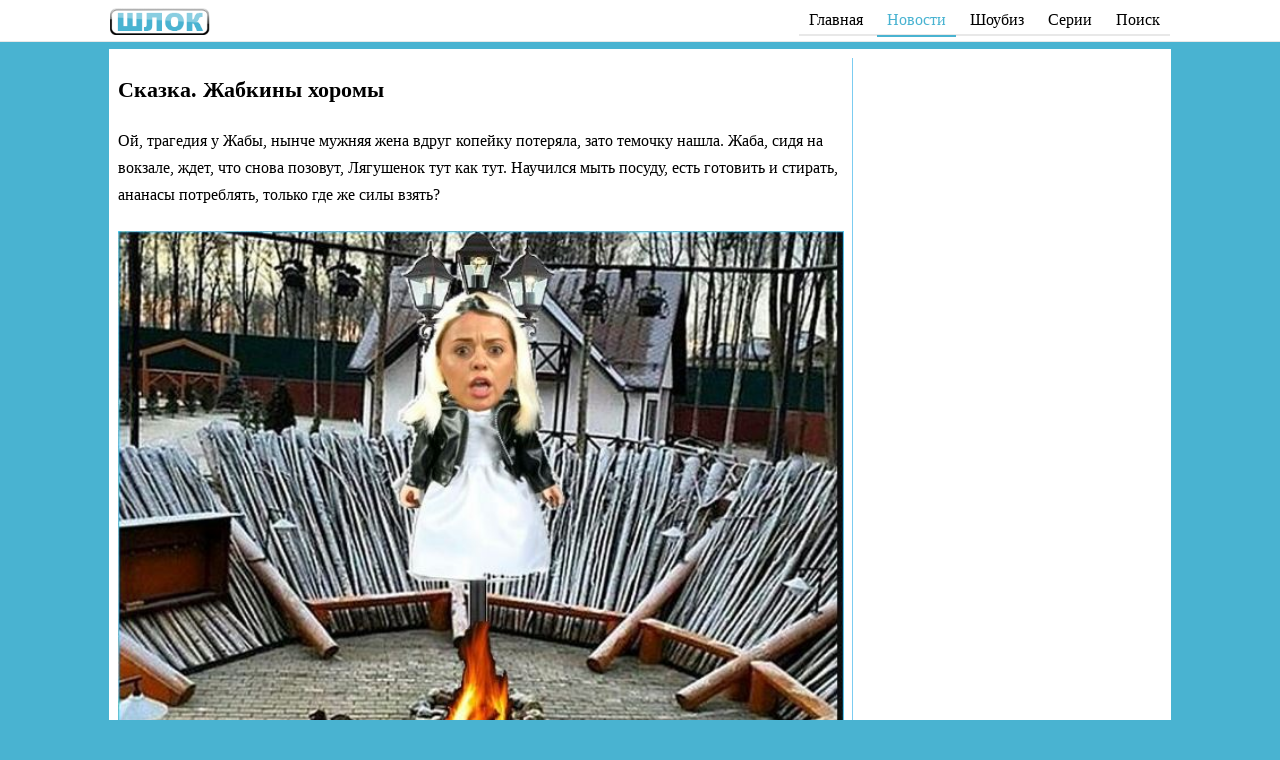

--- FILE ---
content_type: text/html; charset=UTF-8
request_url: https://schlock.ru/skazka-zhabkiny-xoromy.html
body_size: 8743
content:
<!DOCTYPE html>
<html lang="ru"><head>
<meta charset="utf-8"><meta http-equiv="X-UA-Compatible" content="IE=edge">
<title>Сказка. Жабкины хоромы</title>
<meta name='description' content='Ой, трагедия у Жабы, нынче мужняя жена вдруг копейку потеряла, зато темочку нашла. Жаба, сидя на вокзале, ждет, что снова позовут, Лягушенок тут как ...'/>
<meta name="keywords" content="Дмитрий Дмитренко, Ольга Рапунцель, Сказки дома 2"/>
<link rel="stylesheet" href="/wp-content/themes/dom2/A.style.css,qver=2.pagespeed.cf.4ZuLOADKyb.css">
<meta name="viewport" content="width=device-width, initial-scale=1">
<meta name='robots' content='max-image-preview:large'/>
<meta property="og:title" content="Сказка. Жабкины хоромы"/>
<meta property="og:type" content="article"/>
<meta property="og:url" content="https://schlock.ru/skazka-zhabkiny-xoromy.html"/>
<meta property="og:description" content="Ой, трагедия у Жабы, нынче мужняя жена вдруг копейку потеряла, зато темочку нашла. Жаба, сидя на вокзале, ждет, что снова позовут, Лягушенок тут как тут. Научился мыть посуду, есть готовить и ..."/>
<meta property="og:image:alt" content="Сказка. Жабкины хоромы"/>
<meta property="article:section" content="Новости и слухи"/>
<meta property="article:published_time" content="2017-07-24T13:00:05+00:00"/>
<meta property="og:image" content="https://schlock.ru/wp-content/uploads/2017/07/sshot-14-6.jpg"/>
<style id='classic-theme-styles-inline-css' type='text/css'>.wp-block-button__link{color:#fff;background-color:#32373c;border-radius:9999px;box-shadow:none;text-decoration:none;padding:calc(.667em + 2px) calc(1.333em + 2px);font-size:1.125em}.wp-block-file__button{background:#32373c;color:#fff;text-decoration:none}</style>
	<!-- Yandex.RTB -->
	<script>window.yaContextCb=window.yaContextCb||[]</script>
	<script src="https://yandex.ru/ads/system/context.js" async></script>
	<meta name="yandex-verification" content="4f832ae16b85fd0a"/></head>
<body class="post-template-default single single-post postid-294760 single-format-standard"><header class="header">
<div class="container"><div class="header__inner"><div class="logo"><a href="/" class="logo__link"><img src="[data-uri]" alt="Шлок | schlock.ru" title="Шлок"></a></div>
		<div class="nav-bar"><nav itemscope="" itemtype="http://schema.org/SiteNavigationElement">
				<div class="top-nav"><ul class="top-menu" itemprop="about" itemscope="" itemtype="http://schema.org/ItemList">
						<li class="hide-on-mobile" itemprop="itemListElement" itemscope="" itemtype="http://schema.org/ItemList"><a href="/" itemprop="url">Главная</a><meta itemprop="name" content="Главная"/></li>
						<li itemprop="itemListElement" itemscope="" itemtype="http://schema.org/ItemList"><a href="/dom-2-novosti-i-sluxi" class="current" itemprop="url">Новости</a><meta itemprop="name" content="Новости"/></li>

						<li itemprop="itemListElement" itemscope="" itemtype="http://schema.org/ItemList"><a href="/showbusiness" itemprop="url">Шоубиз</a><meta itemprop="name" content="Шоубиз"/></li>
						<li itemprop="itemListElement" itemscope="" itemtype="http://schema.org/ItemList"><a href="/dom-2-svezhie-serii" itemprop="url">Серии</a><meta itemprop="name" content="Серии"/></li>

						<li itemprop="itemListElement" itemscope="" itemtype="http://schema.org/ItemList"><a href="/poisk" itemprop="url">Поиск</a><meta itemprop="name" content="Поиск"/></li>
					</ul></div></nav></div>
	</div></div></header><div class="wrapper"><div class="container"><div class="content-wrap"><main class="main">
		<article class="article" itemscope itemtype="http://schema.org/Article">
        <h1 itemprop="headline">Сказка. Жабкины хоромы</h1>
	<div class="postcontent" itemprop="articleBody">
		<p>Ой, трагедия у Жабы, нынче мужняя жена вдруг копейку потеряла, зато темочку нашла. Жаба, сидя на вокзале, ждет, что снова позовут, Лягушенок тут как тут. Научился мыть посуду, есть готовить и стирать, ананасы потреблять, только где же силы взять?</p>
<p><span itemprop="image" itemscope itemtype="https://schema.org/ImageObject"><img fetchpriority="high" decoding="async" itemprop="url contentUrl" class="alignnone size-full wp-image-294772" title="Сказка. Жабкины хоромы" src="https://schlock.ru/wp-content/uploads/2017/07/sshot-14-6.jpg" alt="Сказка. Жабкины хоромы" width="641" height="535"/><meta itemprop="width" content="641"><meta itemprop="height" content="535"></span></p>
<p>Если вместо поздравлений в день рождения жена, про хоромы и букет, до тебя ей дела нет. И пилила, и орала, обзывала, унижала, но в хоромы не попала. Там семья стоит на страже, Жабе править не дадут иль в больницу упекут. Только вот кого, вопрос, ну расквасил Шуту нос, то ли в отпуск собирался, но Лягух подстраховался. Есть хоромы у бедняги, ничего, что есть семья – Жаба требует, лишь Я. Все отдай мне, я – жена. У самой нет ничего, только сморщено лицо, норов дикой кобылицы, да в ***** уж не годится.</p>
<p>На полянке все вздохнули с облегченьем – тише стало, пара та утомила, довела, слова молвить на дала.</p>
<p>Вдруг ворота растворились, тихо Жабы удалились, рядом где-то поселились, ждут, вдруг сменят гнев на милость, и калитку отворят. Мы же вам родим жабят, чем мы хуже тех приезжих, те урвали, что смогли. Тихо, Жаба, молча жди. Силы высшие вернутся и с тобою разберутся, зрители опять смеются. Заготовка впрок пойдет, Жаба все возврата ждет.</p>
<p>Автору шаржа искренняя признательность и благодарность.</p>

<!-- Yandex.RTB R-A-284959-1 -->
<div id="yandex_rtb_R-A-284959-1"></div>
<script>window.yaContextCb.push(()=>{Ya.Context.AdvManager.render({"blockId":"R-A-284959-1","renderTo":"yandex_rtb_R-A-284959-1"})})</script>	</div>
        <div itemscope itemtype="http://schema.org/BreadcrumbList">
<span itemprop="itemListElement" itemscope itemtype="http://schema.org/ListItem">
<a href="https://schlock.ru" itemprop="item"><span itemprop="name">Главная</span><meta itemprop="position" content="1"></a></span> » <span itemprop="itemListElement" itemscope itemtype="http://schema.org/ListItem"><a href="https://schlock.ru/dom-2-novosti-i-sluxi" itemprop="item"><span itemprop="name">Новости и слухи</span><meta itemprop="position" content="2"></a></span></div>		<div class="post-meta">Автор:
			<span itemprop="author"><a href="https://schlock.ru/author/natnew" title="Записи Наталья Борушко" rel="author">Наталья Борушко</a></span>
			<span itemprop="datePublished">24 июля 2017 в 13:00</span></div>
		<div class="post-meta">Герои:  <a href="https://schlock.ru/dmitrij-dmitrenko" rel="tag">Дмитрий Дмитренко</a>, <a href="https://schlock.ru/olga-rapuncel" rel="tag">Ольга Рапунцель</a>, <a href="https://schlock.ru/skazki-doma-2" rel="tag">Сказки дома 2</a></div>
	<div itemprop="publisher" itemscope itemtype="https://schema.org/Organization">
		<div itemprop="logo" itemscope itemtype="https://schema.org/ImageObject">
			<img itemprop="url image" src="[data-uri]" alt="Шлок - дом 2" title="Шлок - Новости дома 2" style="display:none;"/>
			<meta itemprop="width" content="148">
			<meta itemprop="height" content="40">
		</div>
		<meta itemprop="name" content="Шлок-Дом2">
		<meta itemprop="address" content="Москва">
		<link itemprop="url" href="https://schlock.ru/"/>
	</div>
		</article>	<div class="h_h1" style="margin: 15px 0 0">Другие новости и видео</div>
	<div class="related"><ul class="news">
							<li class="news-item">
				<span class="news-inner news-cat237">
<a href="https://schlock.ru/tigran-i-viktoriya-salibekovy-prislushalis-k-zritelyam-doma-2-i-otveli-rebenka-k-ortopedu.html?utm_source=rec1" rel="bookmark" class="news-link">
Тигран и Виктория Салибековы прислушались к зрителям Дома 2 и отвели ребенка к ортопеду</a></span></li>				<li class="news-item">
				<span class="news-inner news-cat237">
<a href="https://schlock.ru/olge-buzovoj-nuzhny-ne-psixologi-a-maldivy.html?utm_source=rec1" rel="bookmark" class="news-link">
Ольге Бузовой нужны не психологи, а Мальдивы</a></span></li>				<li class="news-item">
				<span class="news-inner news-cat237">
<a href="https://schlock.ru/karolina-saltykova-pochuvstvovala-sebya-sobstvennoj-muzoj-s-priezdom-mamy-na-polyanu.html?utm_source=rec1" rel="bookmark" class="news-link">
Каролина Салтыкова почувствовала себя собственной музой с приездом мамы на поляну</a></span></li>				<li class="news-item">
				<span class="news-inner news-cat552">
<a href="https://schlock.ru/polina-dibrova-zadumyvalas-nad-razvodom-10-let-nazad.html?utm_source=rec1" rel="bookmark" class="news-link">
Полина Диброва задумывалась над разводом еще 10 лет назад</a></span></li>				<li class="news-item">
				<span class="news-inner news-cat237">
<a href="https://schlock.ru/schastlivyj-dmitrij-dmitrenko-o-novom-trende-v-socialnyx-setyax.html?utm_source=rec1" rel="bookmark" class="news-link">
Счастливый Дмитрий Дмитренко о новом тренде в социальных сетях</a></span></li>				<li class="news-item">
				<span class="news-inner news-cat1477">
<a href="https://schlock.ru/dom-2-novaya-zhizn-18-01-2026-smotret-onlajn.html?utm_source=rec1" rel="bookmark" class="news-link">
Дом-2 Новая жизнь 18.01.2026. Смотреть онлайн</a></span></li>				<li class="news-item">
				<span class="news-inner news-cat237">
<a href="https://schlock.ru/elena-teplovodskaya-sbezhala-s-polyany-propustiv-triumf-ili-yabbarova.html?utm_source=rec1" rel="bookmark" class="news-link">
Елена Тепловодская сбежала с Поляны, пропустив триумф Ильи Яббарова</a></span></li>				<li class="news-item">
				<span class="news-inner news-cat237">
<a href="https://schlock.ru/kseniya-karpova-podruzhilas-s-bratom-alberta-grakovicha.html?utm_source=rec1" rel="bookmark" class="news-link">
Ксения Карпова подружилась с братом Альберта Граковича</a></span></li>				<li class="news-item">
				<span class="news-inner news-cat237">
<a href="https://schlock.ru/milana-kolomeec-gorditsya-buketami-cvetov-podarennyx-ilej-yabbarovym.html?utm_source=rec1" rel="bookmark" class="news-link">
Милана Коломеец гордится букетами цветов, подаренных Ильей Яббаровым</a></span></li>				<li class="news-item">
				<span class="news-inner news-cat237">
<a href="https://schlock.ru/poslednie-novosti-dom-2-na-segodnya-20-yanvarya-2026.html?utm_source=rec1" rel="bookmark" class="news-link">
Последние новости дом 2 на сегодня 20 января 2026</a></span></li>				<li class="news-item">
				<span class="news-inner news-cat237">
<a href="https://schlock.ru/kseniya-borodina-s-vospominaniyami-desyatiletnej-davnosti-napomnila-o-dome-2.html?utm_source=rec1" rel="bookmark" class="news-link">
Ксения Бородина с воспоминаниями десятилетней давности напомнила о Доме 2</a></span></li>				<li class="news-item">
				<span class="news-inner news-cat1478">
<a href="https://schlock.ru/dom-2-posle-zakata-19-01-2026-smotret-onlajn.html?utm_source=rec1" rel="bookmark" class="news-link">
Дом-2 После заката 19.01.2026. Смотреть онлайн</a></span></li></ul>
<div class="h_more"><a href="/?utm_source=more1">Показать еще</a></div>
</div>

<div class="ya-share2" data-curtain data-size="l" data-services="vkontakte,odnoklassniki,telegram" style="text-align:center;margin-bottom: 10px"></div>
<div class="h_h2">Поделись мнением</div>

	<div id="vk_comments"></div>

</main>
<aside class="aside" itemscope itemtype="http://schema.org/WPSideBar">

	<!--<div id="rtbSide" style="clear: both; min-height: 600px"></div>-->
	<div id="yandex_rtb_R-A-284959-57"></div>
	<script>
		window.yaContextCb.push(() => {
			Ya.Context.AdvManager.renderFeed({
				blockId: 'R-A-284959-57',
				renderTo: 'yandex_rtb_R-A-284959-57'
			})
		})
		window.yaContextCb.push(() => {
			Ya.Context.AdvManager.render({
				"blockId": 'R-A-284959-54',
				"type": "floorAd", // topAd или floorAd
				"platform": "touch"
			})
		})
		const feed = document.getElementById('yandex_rtb_R-A-284959-57'); // ID из поля renderTo
		const callback = (entries) => {
			entries.forEach((entry) => {
				if (entry.isIntersecting) {
					Ya.Context.AdvManager.destroy({
						blockId: 'R-A-284959-54'
					}); // blockId для мобильной версии
				}
			});
		};
		const observer = new IntersectionObserver(callback, {
			threshold: 0,
		});
		observer.observe(feed);
	</script>

</aside></div>
<div class="cat-desc">
	<div id="rtbDown3" style="margin: 10px 0;min-height: 5px"></div>
	<script>if(window.innerWidth>800){window.yaContextCb.push(()=>{Ya.Context.AdvManager.render({renderTo:'rtbDown3',blockId:'R-A-284959-29'})})}</script>
	<!-- Yandex.RTB R-A-284959-54 -->
	<script>window.yaContextCb.push(()=>{Ya.Context.AdvManager.render({"blockId":"R-A-284959-54","type":"floorAd","platform":"touch"})})</script>


</div><!-- /.content-wrap --></div></div><!-- /.wrapper -->
<footer class="footer" itemscope="itemscope" itemtype="http://schema.org/WPFooter">© 2009–2025 «Шлок.Ру» <a href="https://vk.com/schlockru" rel="nofollow">ВК</a>,  <a href="https://t.me/d2_schlock" rel="nofollow">ТГ</a>. <a href="/kontakty">Контакты</a>
<script src="https://yastatic.net/share2/share.js" async="async"></script></footer><script>var included=[];function includeJs(jsSrc,callback){if(!included[jsSrc]){var body=document.body;var script=document.createElement('script');script.type='text/javascript';script.src=jsSrc;script.async=true;body.appendChild(script);}if(typeof(callback)==='function'){var interval=setInterval(function(){if(true===callback()){clearInterval(interval);}},100);}}function ready(callback){if('loading'!==document.readyState){callback();}else if(document.addEventListener){document.addEventListener('DOMContentLoaded',callback);}else document.attachEvent('onreadystatechange',function(){if('complete'===document.readyState){callback();}});}ready(function(){var already_resized=false;var already_scrolled=false;window.onresize=function(){if(false===already_resized){var vk_comments=document.getElementById('vk_comments');if(vk_comments){vk_comments.style.width='auto';}already_resized=true;}};window.onscroll=function(){if(false===already_scrolled){already_scrolled=true;if(!document.getElementById('disable_vk_comments')&&document.getElementById('vk_comments')){includeJs('https://vk.com/js/api/openapi.js?160',function(){if(typeof(VK)!=='undefined'){VK.init({apiId:2840735,onlyWidgets:true});VK.Widgets.Comments('vk_comments',{width:"auto",limit:5,attach:"*",autoPublish:1,pageUrl:"https://schlock.ru/skazka-zhabkiny-xoromy.html"});window.onresize(undefined);return true;}});}if(!document.getElementById('disable_vk_comments')&&document.getElementById('vk_comments5')){includeJs('https://vk.com/js/api/openapi.js?160',function(){if(typeof(VK)!=='undefined'){VK.init({apiId:2840735,onlyWidgets:true});VK.Widgets.CommentsBrowse('vk_comments5',{height:"1300",limit:5,norealtime:1,mini:1});return true;}});}}};var iframes=document.querySelectorAll('.article iframe');for(var i=0;i<iframes.length;i++){var el=iframes[i];var wrapper=document.createElement('div');wrapper.className='video-responsive';el.parentNode.insertBefore(wrapper,el);wrapper.appendChild(el);}});</script>
<!-- Yandex.Metrika counter --> <script>(function(d,w,c){(w[c]=w[c]||[]).push(function(){try{w.yaCounter11481421=new Ya.Metrika({id:11481421,clickmap:true,trackLinks:true,accurateTrackBounce:true});}catch(e){}});var n=d.getElementsByTagName("script")[0],s=d.createElement("script"),f=function(){n.parentNode.insertBefore(s,n);};s.async=true;s.src="https://mc.yandex.ru/metrika/watch.js";if(w.opera=="[object Opera]"){d.addEventListener("DOMContentLoaded",f,false);}else{f();}})(document,window,"yandex_metrika_callbacks");</script> <noscript><div>
		<img src="https://mc.yandex.ru/watch/11481421" style="position:absolute; left:-9999px;" alt=""/>
	</div></noscript> <!-- /Yandex.Metrika counter --></body></html>